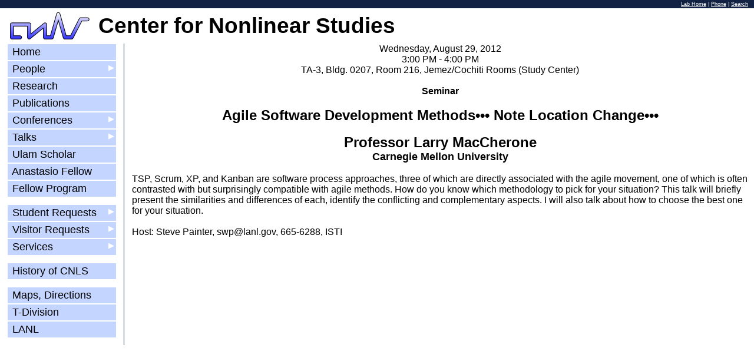

--- FILE ---
content_type: text/html; charset=UTF-8
request_url: https://cnls.lanl.gov/External/showtalksummary.php?selection=4824
body_size: 2517
content:

	
	

<!--#!/www/php/bin/php-->
<!DOCTYPE HTML PUBLIC "-//W3C//DTD HTML 4.01//EN" "http://www.w3.org/TR/html4/strict.dtd">
<html lang="en"><head><title>Center for Nonlinear Studies - showtalksummary</title>
<link rel="shortcut icon" href="/favicon.ico" />
<link rel=stylesheet type="text/css" href="./style.css">
<link rel=stylesheet type="text/css" href="style-slideshow.css">
<meta name="viewport" content="width=device-width, initial-scale=1">
<meta http-equiv="Content-Type" content="text/html; charset=iso-8859-1">
</head><body onLoad="sunSlideShow()"><table style="width: 100%; height: 100%" border=0 cellpadding=0 cellspacing=0>
<tr class="tiny LabHomePhoneSearch"><td style="text-align: right; padding: 2px 10px 2px 0px" colspan=7><a href="
http://www.lanl.gov" style="color: white">Lab Home</a> | <a href="http://phonebook.lanl.gov/" style="color: white">Phone</a> | <a href="http://www.lanl.gov/search/" style="color: white">Search</a></td></tr>
<tr><td style="width: 12px" rowspan=4><img src="./images/e.gif" width=12 alt=" ">
</td><td colspan=5 style="padding: 0.4em 0px 0.4em 0px; height: 1ex" bgcffolor=#ff0000>
<table border=0 cellpadding=0 cellspacing=0">
<tr><td><a href="./" style="color: black; text-decoration: none"><img src="./images/cnls.png"
hspace=5 style="width: 135px; height: 48px" align=left style="vertical-align: middle; wiefdth: 8em; hfeeight: 2.84444em" 
border=0 alt="Center for Nonlinear Studies"></a></td>
<td style="vertical-align: middle"><a href="./" style="color: black; text-decoration: none"><span class=enormous><b>&nbsp;Center for Nonlinear Studies</b></span></a></td></tr></table></td>
<td style="width: 10px"></td></tr>
<tr><td style="vertical-align: top; width: 1%">
<table class=tabMenu border=0 style="width: 8em; border: 0px 0px; padding: 0px 0px; 
margin: 0px 0px">

<tr><td class=tdMenu><a class=cell href="./"><span class=Menu>&nbsp;Home&nbsp;</span>
</a></td></tr>

<!-- People -->
<tr class=sub1 onmouseover="this.className='sub1over'" 
onmouseout="this.className='sub1'"><td class=tdMenu>
<a class=cell href="././office.php">
<span class=Menu><span class=MenuArrow>&#x25B6;</span>&nbsp;People&nbsp;</span></a></td>
<td class=tdMenu valign=top style="padding: 0px;"><table 
class="tabMenu sub2" style="padding: 0px; border: 0px solid red">
<tr><td class=tdMenu><a class=cell href="././office.php"><span class=Menu>&nbsp;CNLS Staff Members&nbsp;</span></a></td></tr>
<tr><td class=tdMenu><a class=cell href="././Exec.php"><span class=Menu>&nbsp;Executive Committee&nbsp;</span></a></td></tr>
<tr><td class=tdMenu><a class=cell href="././Postdocs.php"><span class=Menu>&nbsp;Postdocs&nbsp;</span></a></td></tr>
<!--
<tr><td class=tdMenu><a class=cell href="././Alumni.php"><span class=Menu>&nbsp;Alumni&nbsp;</span></a></td></tr>
-->
<tr><td class=tdMenu><a class=cell href="././upcomingvisitors.php"><span class=Menu>&nbsp;Visitors&nbsp;</span></a></td></tr>
<tr><td class=tdMenu><a class=cell href="././upcomingstudents.php"><span class=Menu>&nbsp;Students&nbsp;</span></a></td></tr>
</table></td></tr>

<!-- Research -->

<tr><td class=tdMenu><a class=cell href="././research.php"><span class=Menu>&nbsp;Research&nbsp;</span></a></td></tr>

<!-- Publications --> 
<!--  Old zotero link https://www.zotero.org/groups/88259/cnls/items/order/dateModified/sort/desc -->
<tr><td class=tdMenu><a class=cell href="././publications.php"><span class=Menu>&nbsp;Publications&nbsp;</span></a></td></tr>

<!--
<tr class=sub1 onmouseover="this.className='sub1over'" 
onmouseout="this.className='sub1'"><td class=tdMenu>
<a class=cell 
href="././publications_2007.php"><span class=Menu><span class=MenuArrow>&#x25B6;</span>&nbsp;Publications&nbsp;</span></a></td>
<td class=tdMenu valign=top style="padding: 0px;"><table 
class="tabMenu sub2" style="padding: 0px; border: 0px solid red">
<tr><td class=tdMenu><a class=cell href="././publications_2007.php"><span class=Menu>&nbsp;2007&nbsp;</span></a></td></tr>
<tr><td class=tdMenu><a class=cell href="././publications_2006.php"><span class=Menu>&nbsp;2006&nbsp;</span></a></td></tr>
<tr><td class=tdMenu><a class=cell href="././publications_2005.php"><span class=Menu>&nbsp;2005&nbsp;</span></a></td></tr>
<tr><td class=tdMenu><a class=cell href="././publications_2004.php"><span class=Menu>&nbsp;2004&nbsp;</span></a></td></tr>
<tr><td class=tdMenu><a class=cell href="././publications_2003.php"><span class=Menu>&nbsp;2003&nbsp;</span></a></td></tr>
<tr><td class=tdMenu><a class=cell href="././publications_2002.php"><span class=Menu>&nbsp;2002&nbsp;</span></a></td></tr>
<tr><td class=tdMenu><a class=cell href="././publications_2001.php"><span class=Menu>&nbsp;2001&nbsp;</span></a></td></tr>
<tr><td class=tdMenu><a class=cell href="././publications_2000.php"><span class=Menu>&nbsp;2000&nbsp;</span></a></td></tr>
<tr><td class=tdMenu><a class=cell href="././publications_1999.php"><span class=Menu>&nbsp;<1999&nbsp;</span></a></td></tr>
</table></td></tr>
-->

<!-- Conferences -->
<tr class=sub1 onmouseover="this.className='sub1over'" 
onmouseout="this.className='sub1'"><td class=tdMenu>
<a class=cell href="././Conferences.php"><span class=Menu><span class=MenuArrow>&#x25B6;</span>&nbsp;Conferences&nbsp;</span></a></td>
<td class=tdMenu valign=top style="padding: 0px;"><table 
class="tabMenu sub2" style="padding: 0px; border: 0px solid red">
<tr><td class=tdMenu><a class=cell href="././Conferences.php"><span class=Menu>&nbsp;Workshops&nbsp;</span></a></td></tr>
<tr><td class=tdMenu><a class=cell href="././workshop_policy.php"><span class=Menu>&nbsp;Sponsorship&nbsp;</span></a></td></tr>
</table></td></tr>

<!-- Talks -->
<tr class=sub1 onmouseover="this.className='sub1over'" 
onmouseout="this.className='sub1'"><td class=tdMenu>
<a class=cell href="././seminars.php"><span class=Menu><span 
class=MenuArrow>&#x25B6;</span>&nbsp;Talks&nbsp;</span></a></td>
<td class=tdMenu valign=top style="padding: 0px;"><table 
class="tabMenu sub2" style="padding: 0px; border: 0px solid red">

<tr><td class=tdMenu><a class=cell href="././seminars.php"><span 
class=Menu>&nbsp;Seminars&nbsp;</span></a></td></tr>

<tr><td class=tdMenu><a class=cell href="././postdocseminar_archive.php"><span
class=Menu>&nbsp;Postdoc Seminars Archive&nbsp;</span></a></td></tr>

<!--
<tr><td class=tdMenu><a class=cell href="http://quantum.lanl.gov/qlunch/index.html"><span
class=Menu>&nbsp;Quantum Lunch&nbsp;</span></a></td></tr>
-->
<tr><td class=tdMenu><a class=cell href="././quantumlunch.php"><span
class=Menu>&nbsp;Quantum Lunch&nbsp;</span></a></td></tr>

<tr><td class=tdMenu><a class=cell href="././quantum_archive.php"><span
class=Menu>&nbsp;Quantum Lunch Archive&nbsp;</span></a></td></tr>


<tr><td class=tdMenu><a class=cell href="././ptcolloquia.php"><span
class=Menu>&nbsp;P/T Colloquia&nbsp;</span></a></td></tr>

<tr><td class=tdMenu><a class=cell href="././talks_archive_2025.php"><span 
class=Menu>&nbsp;Archive&nbsp;</span></a></td></tr>
</table></td></tr>

<!-- Ulam Scholar -->
<tr><td class=tdMenu><a class=cell href="././Ulam.php"><span class=Menu>&nbsp;Ulam Scholar&nbsp;</span></a></td></tr>

<!-- Anastasio Fellowship -->
<tr><td class=tdMenu><a class=cell href="././Anastasio_Fellowship.php"><span class=Menu>&nbsp;Anastasio Fellow&nbsp;</span></a></td></tr>

<!-- Fellow Program -->
<tr><td class=tdMenu><a class=cell href="././fellowship.php"><span class=Menu>&nbsp;Fellow Program&nbsp;</span></a></td></tr>

<tr class=tiny><td>&nbsp;</td></tr>

<!-- Student program 
<tr><td class=tdMenu><a class=cell href="././student_program.php"><span class=Menu>&nbsp;Student&nbsp;program&nbsp;</span></a></td></tr> -->

<!-- Student program -->
<tr class=sub1 onmouseover="this.className='sub1over'" 
onmouseout="this.className='sub1'"><td class=tdMenu>
<a class=cell href="././student_program.php"><nobr><span class=Menu><span 
class=MenuArrow>&#x25B6;</span>&nbsp;Student Requests&nbsp;&nbsp;&nbsp;&nbsp;&nbsp;&nbsp;</span></nobr></a></td>
<td class=tdMenu valign=top style="padding: 0px;"><table 
class="tabMenu sub2" style="padding: 0px; border: 0px solid red">
<tr><td class=tdMenu><a class=cell href="././student_program.php"><span 
class=Menu>&nbsp;Student Program&nbsp;</span></a></td></tr>

</table></td></tr>

<!-- Visitors -->
<tr class=sub1 onmouseover="this.className='sub1over'" 
onmouseout="this.className='sub1'"><td class=tdMenu>
<a class=cell href="././Visitors.php"><nobr><span class=Menu><span 
class=MenuArrow>&#x25B6;</span>&nbsp;Visitor Requests&nbsp;</span></nobr></a></td>
<td class=tdMenu valign=top style="padding: 0px;"><table 
class="tabMenu sub2" style="padding: 0px; border: 0px solid red">
<tr><td class=tdMenu><a class=cell href="././Visitors.php"><span 
class=Menu>&nbsp;Description&nbsp;</span></a></td></tr>



<tr><td class=tdMenu><a class=cell href="pastvisitors.php"><span class=Menu>&nbsp;Past Visitors&nbsp;</span></a></td></tr>

</table></td></tr>

<!-- Services -->
<tr class=sub1 onmouseover="this.className='sub1over'" 
onmouseout="this.className='sub1'"><td class=tdMenu>
<a class=cell href="././services.php"><span class=Menu><span 
class=MenuArrow>&#x25B6;</span>&nbsp;Services&nbsp;</span></a></td>
<td class=tdMenu valign=top style="padding: 0px;"><table 
class="tabMenu sub2" style="padding: 0px; border: 0px solid red">
<tr><td class=tdMenu><a class=cell href="././services.php"><span 
class=Menu>&nbsp;General&nbsp;</span></a></td></tr>
</table></td></tr>

<tr class=tiny><td>&nbsp;</td></tr>

<!-- CNLS History -->
<tr><td class=tdMenu><a class=cell href="././History.php"><span class=Menu>&nbsp;History of CNLS&nbsp;</span></a></td></tr>

<tr class=tiny><td>&nbsp;</td></tr>

<tr><td class=tdMenu><a class=cell href="./directions.php">
<span class=Menu>&nbsp;Maps,&nbsp;Directions&nbsp;</span></a></td></tr>
<!--
<tr><td class=tdMenu><a class=cell href="././office.php"><span class=Menu>&nbsp;CNLS Office&nbsp;</span></a></td></tr>
-->
<tr><td class=tdMenu><a class=cell href="https://www.lanl.gov/org/ddste/aldsc/theoretical/index.php"><span class=Menu>&nbsp;T-Division&nbsp;</span></a></td></tr>
<tr><td class=tdMenu><a class=cell href="http://www.lanl.gov/"><span class=Menu>&nbsp;LANL&nbsp;</span></a></td></tr>
<tr class=tiny><td>&nbsp;</td></tr>

</table>
</td><td style="width: 12px"><img src="./images/e.gif" width=12 alt=" "></td>
<td class=verline><div style="width: 1px; background: #112244; height: 100%"><img src="images/e.gif" width=1 height="100%"></div></td>
<td style="width: 13px"><img src="./images/e.gif" width=13 alt=" "></td>
<td style="vertical-align: top;">
<CENTER>Wednesday, August 29, 2012</CENTER><CENTER>3:00 PM - 4:00 PM</CENTER><CENTER>TA-3, Bldg. 0207, Room 216, Jemez/Cochiti Rooms (Study Center) </CENTER><BR><CENTER><B>Seminar</B></CENTER><BR><CENTER><B><FONT SIZE=5>Agile Software Development Methods••• Note Location Change•••</FONT></B></CENTER><BR><CENTER><B><FONT SIZE=5>Professor Larry MacCherone</FONT></B></CENTER><CENTER><B><FONT SIZE=4>Carnegie Mellon University </FONT></B></CENTER><BR>TSP, Scrum, XP, and Kanban are software process approaches, three of which are directly associated with the agile movement, one of which is often contrasted with but surprisingly compatible with agile methods. How do you know which methodology to pick for your situation? This talk will briefly present the similarities and differences of each, identify the conflicting and complementary aspects. I will also talk about how to choose the best one for your situation.<BR><BR>Host: Steve Painter, swp@lanl.gov, 665-6288, ISTI<BR><BR>

--- FILE ---
content_type: text/css
request_url: https://cnls.lanl.gov/External/style.css
body_size: 1003
content:
html,body { color: black; background: white; width: 100%; margin: 0; padding: 0; font-family: arial }
a:link { color: #0033ff }
a:visited { color: #000066 }
a:hover { color: #0066ff }
a:visited:hover { color: #0033cc }
a:active { color: #990066 }

.LabHomePhoneSearch { background: #112244; color: white; height: 1ex }
.verline { width: 1px; background: #112244 }

a.cell:link, a.cell:visited { display: block; width: 100%; height: 100%;
  color: black; background-color: #c4d5ff; text-decoration: none }
a.cell:hover, a.cell:active, a.cell:visited:hover { display: block;
  width: 100%; height: 100%; color: black; background-color: #77aaff;
  text-decoration: none }
.tabMenu { border-collapse: collapse; border-spacing: 0px 0px; padding: 0px; background: white }
.tdMenu { border: 0px; padding: 1px 1px; font-size: large }

.WeAreHere { color: white; background: #112244 }
.Menu { display: block; white-space: nowrap; font-family: arial narrow,arial; 
padding: 3px; border: 0px solid #77aaff; }
.Menu2row { display: block; text-align: right; font-size: small }
.MenuArrow { float: right; color: white; font-size: small }

.sub1 .sub2 { display: none }
.sub1:hover .sub2 { display: block; position: absolute; z-index: 2 }
.sub1over .sub2 { display: block; position: absolute; z-index: 2 }

.FrontImage { width: 180px; height: 180px }

.ph128 { width: 128px; height: 176px; border: 1px solid }
.enormous {font-size: 28pt;}
.giant { font-size: xx-large;}
.huge { font-size: x-large }
.large { font-size: large }
.small { font-size: small }
.fn { font-size: x-small }
.tiny { font-size: xx-small }
.title { font-style: italic }
.volume { font-weight: bold }
.abstract { margin-left: 3em; margin-right: 3em }
.note { margin-left: 3em; margin-right: 3em }
.math { font-style: italic }
.vector { font-weight: bold }
.emph { font-style: italic }
.article { color: #00008b }
.talktitle { color: #00008b; font-style: italic; }

.pd { font-weight: bold; color: #0000cc }
.st { font-weight: bold; color: #990099 }
.ul { font-weight: bold; color: #cc0000 }
.as { font-weight: bold; color: #00cc00 }
.vi { font-weight: bold; color: #000000 }
.af { font-weight: bold; color: #009999 }
.tp { color: #8B0000 }
.ws { font-size: normal; font-weight: bold; color: #00688B }
.nw { font-size: normal; font-weight: bold; color: #800000 }
.wt { font-size: normal; font-weight: bold; color: #800000 }
.dl { font-size: normal; font-weight: bold; color: #CD00CD }

.tooltip-wrap {
  position: relative;
  display: inline-block;
}
.tooltip-wrap .tooltip-content {
  display: none;
  position: absolute;
  background-color: #fff;
  padding: 0.5em;
  min-width: 100ch;
  max-width: 150ch;
  white-space: normal;
  border: 1px solid #3D8AFF;
  box-sizing: border-box;
  overflow-wrap: break-word;
  font-family: Arial, sans-serif;
  font-size: 16px;
  z-index: 10;
  transform: translateX(-10%); /* Centers horizontally relative to left position */
}
.tooltip-wrap:hover .tooltip-content {
  display: inline-block;
}
